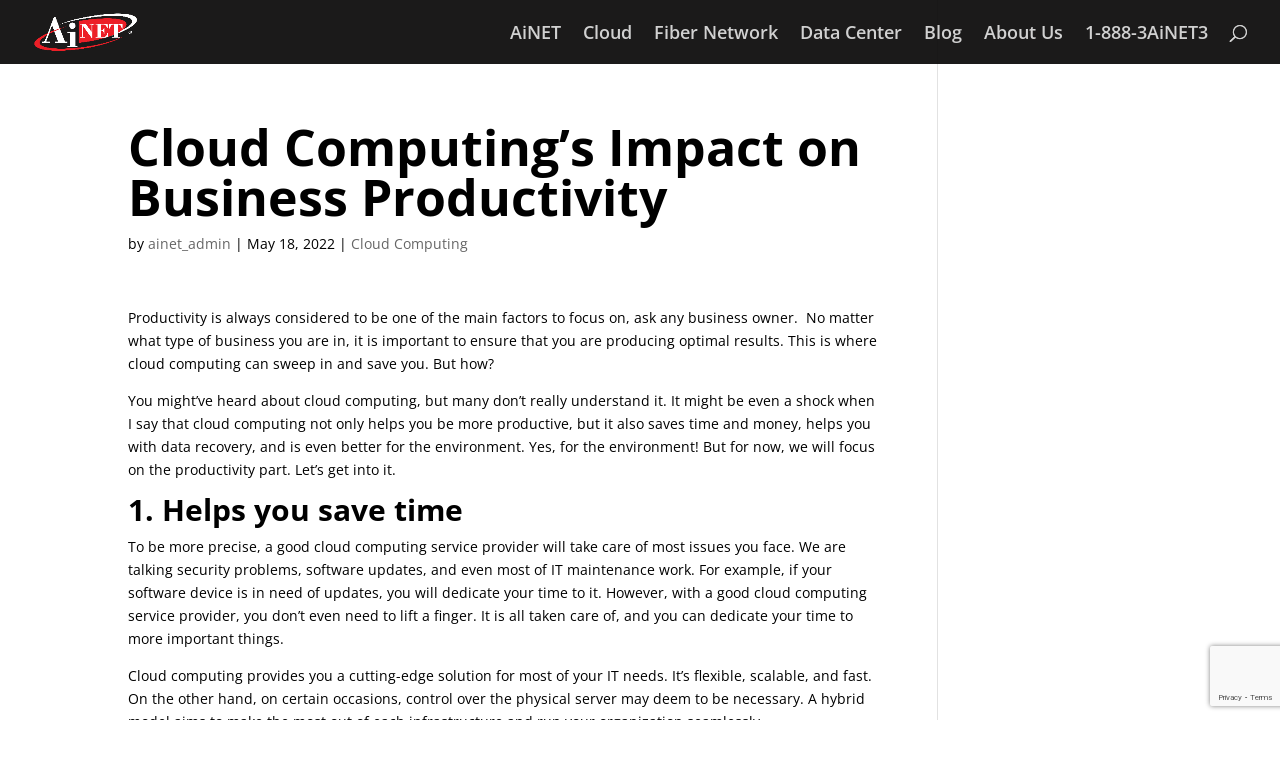

--- FILE ---
content_type: text/html
request_url: https://www.ai.net/cloud-storage/cloud-computing/cloud-computings-impact-on-business-productivity-2/
body_size: 6920
content:
<!DOCTYPE html><html lang=en-US><head><meta content="public, max-age=31536000, immutable" http-equiv=Cache-Control><meta content="Fri, 15 Jan 2027 22:54:17 GMT" http-equiv=Expires><meta content=cache http-equiv=Pragma><meta charset=UTF-8><meta content="IE=edge" http-equiv=X-UA-Compatible><script>document.documentElement.className='js';</script><link crossorigin="" href=https://fonts.gstatic.com rel=preconnect><link href=/assets/css/93aca4f9-autoptimize_20944abcb0ed3d941d09b01194b00166.css rel=stylesheet><title>Cloud Computing's Impact on Business Productivity - AiNET</title><meta content="Cloud computing not only helps you in productivity and data recovery, but it also saves time and money and is better for the environment." name=description><link href=https://www9.ai.net/cloud-storage/cloud-computing/cloud-computings-impact-on-business-productivity-2/ rel=canonical><meta content=en_US property=og:locale><meta content=article property=og:type><meta content="Cloud Computing's Impact on Business Productivity - AiNET" property=og:title><meta content="Cloud computing not only helps you in productivity and data recovery, but it also saves time and money and is better for the environment." property=og:description><meta content=https://www9.ai.net/cloud-storage/cloud-computing/cloud-computings-impact-on-business-productivity-2/ property=og:url><meta content=AiNET property=og:site_name><meta content=2022-05-18T12:43:54+00:00 property=article:published_time><meta content=2025-01-16T18:32:17+00:00 property=article:modified_time><meta content=https://www9.ai.net/wp-content/uploads/2022/05/Business-Collaboration-AiNET.jpeg property=og:image><meta content=1488 property=og:image:width><meta content=559 property=og:image:height><meta content=image/jpeg property=og:image:type><meta content=ainet_admin name=author><meta content=summary_large_image name=twitter:card><meta content="Written by" name=twitter:label1><meta content=ainet_admin name=twitter:data1><meta content="Est. reading time" name=twitter:label2><meta content="3 minutes" name=twitter:data2><script class=yoast-schema-graph type=application/ld+json>{"@context":"https://schema.org","@graph":[{"@type":"Article","@id":"https://www9.ai.net/cloud-storage/cloud-computing/cloud-computings-impact-on-business-productivity-2/#article","isPartOf":{"@id":"https://www9.ai.net/cloud-storage/cloud-computing/cloud-computings-impact-on-business-productivity-2/"},"author":{"name":"ainet_admin","@id":"https://www9.ai.net/#/schema/person/a33108813d8b434e09af2a0f07c87859"},"headline":"Cloud Computing&#8217;s Impact on Business Productivity","datePublished":"2022-05-18T12:43:54+00:00","dateModified":"2025-01-16T18:32:17+00:00","mainEntityOfPage":{"@id":"https://www9.ai.net/cloud-storage/cloud-computing/cloud-computings-impact-on-business-productivity-2/"},"wordCount":473,"image":{"@id":"https://www9.ai.net/cloud-storage/cloud-computing/cloud-computings-impact-on-business-productivity-2/#primaryimage"},"thumbnailUrl":"https://www9.ai.net/wp-content/uploads/2022/05/Business-Collaboration-AiNET.jpeg","articleSection":["Cloud Computing"],"inLanguage":"en-US"},{"@type":"WebPage","@id":"https://www9.ai.net/cloud-storage/cloud-computing/cloud-computings-impact-on-business-productivity-2/","url":"https://www9.ai.net/cloud-storage/cloud-computing/cloud-computings-impact-on-business-productivity-2/","name":"Cloud Computing's Impact on Business Productivity - AiNET","isPartOf":{"@id":"https://www9.ai.net/#website"},"primaryImageOfPage":{"@id":"https://www9.ai.net/cloud-storage/cloud-computing/cloud-computings-impact-on-business-productivity-2/#primaryimage"},"image":{"@id":"https://www9.ai.net/cloud-storage/cloud-computing/cloud-computings-impact-on-business-productivity-2/#primaryimage"},"thumbnailUrl":"https://www9.ai.net/wp-content/uploads/2022/05/Business-Collaboration-AiNET.jpeg","datePublished":"2022-05-18T12:43:54+00:00","dateModified":"2025-01-16T18:32:17+00:00","author":{"@id":"https://www9.ai.net/#/schema/person/a33108813d8b434e09af2a0f07c87859"},"description":"Cloud computing not only helps you in productivity and data recovery, but it also saves time and money and is better for the environment.","breadcrumb":{"@id":"https://www9.ai.net/cloud-storage/cloud-computing/cloud-computings-impact-on-business-productivity-2/#breadcrumb"},"inLanguage":"en-US","potentialAction":[{"@type":"ReadAction","target":["https://www9.ai.net/cloud-storage/cloud-computing/cloud-computings-impact-on-business-productivity-2/"]}]},{"@type":"ImageObject","inLanguage":"en-US","@id":"https://www9.ai.net/cloud-storage/cloud-computing/cloud-computings-impact-on-business-productivity-2/#primaryimage","url":"https://www9.ai.net/wp-content/uploads/2022/05/Business-Collaboration-AiNET.jpeg","contentUrl":"https://www9.ai.net/wp-content/uploads/2022/05/Business-Collaboration-AiNET.jpeg","width":1488,"height":559},{"@type":"BreadcrumbList","@id":"https://www9.ai.net/cloud-storage/cloud-computing/cloud-computings-impact-on-business-productivity-2/#breadcrumb","itemListElement":[{"@type":"ListItem","position":1,"name":"Home","item":"https://www9.ai.net/"},{"@type":"ListItem","position":2,"name":"Cloud Computing&#8217;s Impact on Business Productivity"}]},{"@type":"WebSite","@id":"https://www9.ai.net/#website","url":"https://www9.ai.net/","name":"AiNET","description":"Our Infrastructure.  Your Data.","potentialAction":[{"@type":"SearchAction","target":{"@type":"EntryPoint","urlTemplate":"https://www9.ai.net/?s={search_term_string}"},"query-input":{"@type":"PropertyValueSpecification","valueRequired":true,"valueName":"search_term_string"}}],"inLanguage":"en-US"},{"@type":"Person","@id":"https://www9.ai.net/#/schema/person/a33108813d8b434e09af2a0f07c87859","name":"ainet_admin","image":{"@type":"ImageObject","inLanguage":"en-US","@id":"https://www9.ai.net/#/schema/person/image/","url":"https://secure.gravatar.com/avatar/2248874ae0cf492c02c1f6300b7c48de69bf3e1033b28b62490a85640a77a693?s=96&d=mm&r=g","contentUrl":"https://secure.gravatar.com/avatar/2248874ae0cf492c02c1f6300b7c48de69bf3e1033b28b62490a85640a77a693?s=96&d=mm&r=g","caption":"ainet_admin"},"url":"https://www9.ai.net/author/ainet_admin/"}]}</script><link href=/assets/rss/750978a6-feed.xml rel=alternate title="AiNET &raquo; Feed" type=application/rss+xml><link href=/assets/rss/444ee2b4-feed.xml rel=alternate title="AiNET &raquo; Comments Feed" type=application/rss+xml><script id=jquery-core-js src=/assets/scripts/ver-3.7.1-/2f77e05e-jquery-min.js></script><script id=jquery-migrate-js src=/assets/scripts/ver-3.4.1-/c7029a66-jquery-migrate-min.js></script><link href="https://www9.ai.net/?p=3230" rel=shortlink><script async src=/assets/scripts/id/UA-606519-10/549d6b55-js.></script><script>window.dataLayer=window.dataLayer||[];function gtag(){dataLayer.push(arguments);}
gtag('js',new Date());gtag('config','UA-606519-10');</script><meta content="width=device-width, initial-scale=1.0, maximum-scale=1.0, user-scalable=0" name=viewport><link href=https://www9.ai.net/wp-content/uploads/2019/04/cropped-AiNET_Site_Identity_02a-1-32x32.png rel=icon sizes=32x32><link href=https://www9.ai.net/wp-content/uploads/2019/04/cropped-AiNET_Site_Identity_02a-1-192x192.png rel=icon sizes=192x192><link href=https://www9.ai.net/wp-content/uploads/2019/04/cropped-AiNET_Site_Identity_02a-1-180x180.png rel=apple-touch-icon><meta content=https://www9.ai.net/wp-content/uploads/2019/04/cropped-AiNET_Site_Identity_02a-1-270x270.png name=msapplication-TileImage><meta content="hybrid IT solutions, AI data center provider, cloud integration, vendor consolidation, digital transformation, enterprise IT infrastructure, secure data centers, SLA-backed hosting, dark fiber network, government IT services, CyberNAP Maryland, scalable cloud solutions, IT ecosystem management, digital economy, low-latency connectivity" name=keywords><meta content="index, follow" name=robots><script src="https://www.google.com/recaptcha/api.js?render=6LePh-0rAAAAAKDnMRpoGFI_IKz2uumg4v-Jo0CE"></script><body class="custom-background et-db et_cover_background et_divi_theme et_fixed_nav et_fullwidth_nav et_header_style_left et_pb_button_helper_class et_pb_footer_columns5 et_pb_gutter et_pb_gutters3 et_pb_show_title et_primary_nav_dropdown_animation_fade et_right_sidebar et_secondary_nav_dropdown_animation_fade et_show_nav et_smooth_scroll et_transparent_nav post-template-default postid-3230 single single-format-standard single-post wp-singular wp-theme-Divi"><div id=page-container><header id=main-header data-height-onload=50><div class="clearfix container et_menu_container"><div class=logo_container><span class=logo_helper></span> <a href=/><img id=logo alt=AiNET data-height-percentage=60 height=383 loading=lazy src=/assets/img/9730206a-AiNET-White-transparent.png width=1024> </a></div><div id=et-top-navigation data-fixed-height=50 data-height=50><nav id=top-menu-nav><ul id=top-menu class=nav><li id=menu-item-1509 class="menu-item menu-item-1509 menu-item-home menu-item-object-page menu-item-type-post_type"><a href=/>AiNET</a><li id=menu-item-411 class="menu-item menu-item-411 menu-item-object-page menu-item-type-post_type"><a href=/cloud>Cloud</a><li id=menu-item-410 class="menu-item menu-item-410 menu-item-object-page menu-item-type-post_type"><a href=/fiber-network>Fiber Network</a><li id=menu-item-409 class="menu-item menu-item-409 menu-item-object-page menu-item-type-post_type"><a href=/data-center>Data Center</a><li id=menu-item-2628 class="menu-item menu-item-2628 menu-item-object-page menu-item-type-post_type"><a href=/blog>Blog</a><li id=menu-item-455 class="menu-item menu-item-455 menu-item-object-page menu-item-type-post_type"><a href=/about-us>About Us</a><li id=menu-item-31 class="menu-item menu-item-31 menu-item-object-custom menu-item-type-custom"><a href=tel:+18883246383>1-888-3AiNET3</a></ul></nav><div id=et_top_search><span id=et_search_icon></span></div><div id=et_mobile_nav_menu><div class="closed mobile_nav"><span class=select_page>Select Page</span> <span class="mobile_menu_bar mobile_menu_bar_toggle"></span></div></div></div> </div> <div class=et_search_outer><div class="container et_search_form_container"><form action=https://www9.ai.net/ class=et-search-form method=get role=search><input class=et-search-field name=s placeholder="Search &hellip;" title="Search for:" type=search value=""></form> <span class=et_close_search_field></span></div></div></header> <div id=et-main-area><div id=main-content><div class=container><div id=content-area class=clearfix><div id=left-area><article id=post-3230 class="category-cloud-computing et_pb_post format-standard has-post-thumbnail hentry post post-3230 status-publish type-post"><div class=et_post_meta_wrapper><h1 class=entry-title>Cloud Computing&rsquo;s Impact on Business Productivity</h1><p class=post-meta> by <span class="author vcard"><a href=/author/ainet_admin rel=author title="Posts by ainet_admin">ainet_admin</a></span> | <span class=published>May 18, 2022</span> | <a href=/category/cloud-storage/cloud-computing rel="category tag">Cloud Computing</a></div><div class=entry-content><p>Productivity is always considered to be one of the main factors to focus on, ask any business owner.&nbsp; No matter what type of business you are in, it is important to ensure that you are producing optimal results. This is where cloud computing can sweep in and save you. But how?<p>You might&rsquo;ve heard about cloud computing, but many don&rsquo;t really understand it. It might be even a shock when I say that cloud computing not only helps you be more productive, but it also saves time and money, helps you with data recovery, and is even better for the environment. Yes, for the environment! But for now, we will focus on the productivity part. Let&rsquo;s get into it.<h4 class=wp-block-heading>1. Helps you save time</h4><p>To be more precise, a good cloud computing service provider will take care of most issues you face. We are talking security problems, software updates, and even most of IT maintenance work. For example, if your software device is in need of updates, you will dedicate your time to it. However, with a good cloud computing service provider, you don&rsquo;t even need to lift a finger. It is all taken care of, and you can dedicate your time to more important things.<p>Cloud computing provides you a cutting-edge solution for most of your IT needs. It&rsquo;s flexible, scalable, and fast. On the other hand, on certain occasions, control over the physical server may deem to be necessary. A hybrid model aims to make the most out of each infrastructure and run your organization seamlessly.</p><figure class=wp-block-image><img alt="Cloud computing saves time" class=wp-image-2643 decoding=async fetchpriority=high height=810 sizes="(max-width: 1440px) 100vw, 1440px" src=/assets/img/5fd60e58-Save-time-AiNET.jpg srcset="/assets/img/5fd60e58-Save-time-AiNET.jpg 1440w, /assets/img/90467afd-Save-time-AiNET-300x169.jpg 300w, /assets/img/83a4c13e-Save-time-AiNET-1024x576.jpg 1024w, /assets/img/62b59ca0-Save-time-AiNET-768x432.jpg 768w, /assets/img/7e9310a4-Save-time-AiNET-1080x608.jpg 1080w, /assets/img/1251289a-Save-time-AiNET-1280x720.jpg 1280w, /assets/img/f9d55641-Save-time-AiNET-980x551.jpg 980w, /assets/img/58fc8d67-Save-time-AiNET-480x270.jpg 480w" title="Save time - AiNET" width=1440></figure><h4 class=wp-block-heading>2. Resists disaster</h4><p>Imagine constantly stressing out whether you will suddenly lose all your documents, images, and all the important stuff. The stress alone effects your productivity. However, with cloud computing, you don&rsquo;t. Take a breather because&hellip; you won&rsquo;t.<p>A cloud computing service provider includes data back up and recovery systems. More and more of these systems are coming up with ways that are even more secure. For example, some of the services offer a cloned version of all your information just in case something goes south, and you lose all your information.</p><figure class=wp-block-image><noscript><img alt="Cloud computing Resists disaster" class=wp-image-2644 decoding=async height=360 loading=lazy sizes="(max-width: 800px) 100vw, 800px" src=/assets/img/01884b5f-Backup-Services-AiNET.png srcset="/assets/img/01884b5f-Backup-Services-AiNET.png 800w, /assets/img/98b507c9-Backup-Services-AiNET-300x135.png 300w, /assets/img/0641fd92-Backup-Services-AiNET-768x346.png 768w, /assets/img/92100465-Backup-Services-AiNET-480x216.png 480w" title="Backup Services - AiNET" width=800></noscript><img alt="Cloud computing Resists disaster" class="lazyload wp-image-2644" data-sizes="(max-width: 800px) 100vw, 800px" data-src=/assets/img/01884b5f-Backup-Services-AiNET.png data-srcset="/assets/img/01884b5f-Backup-Services-AiNET.png 800w, /assets/img/98b507c9-Backup-Services-AiNET-300x135.png 300w, /assets/img/0641fd92-Backup-Services-AiNET-768x346.png 768w, /assets/img/92100465-Backup-Services-AiNET-480x216.png 480w" decoding=async height=360 loading=lazy src="data:image/svg+xml,%3Csvg%20xmlns=%22http://www.w3.org/2000/svg%22%20viewBox=%220%200%20800%20360%22%3E%3C/svg%3E" title="Backup Services - AiNET" width=800></figure><h4 class=wp-block-heading>3. Improves collaboration</h4><p>It is no secret that better collaboration means better productivity. When every team member is always in communication, it is natural that you will get better results. Let me explain. When you remove the time you put in sending files and documents back and forth thousands of times, you&rsquo;ll get a time efficient workflow. What&rsquo;s even more amazing is that you can have access to the relevant files not only anytime, but also anywhere! As long as you have the necessary tools, you&rsquo;re good to go.</p><figure class="is-resized wp-block-image"><noscript><img alt="Cloud computing Improves collaboration" class=wp-image-2642 decoding=async height=309 loading=lazy sizes="(max-width: 823px) 100vw, 823px" src=/assets/img/4e002952-Business-Collaboration-AiNET.jpg srcset="/assets/img/4e002952-Business-Collaboration-AiNET.jpg 1488w, /assets/img/612806dd-Business-Collaboration-AiNET-300x113.jpg 300w, /assets/img/6d0da734-Business-Collaboration-AiNET-1024x385.jpg 1024w, /assets/img/2f2e3448-Business-Collaboration-AiNET-768x289.jpg 768w, /assets/img/0b1119c4-Business-Collaboration-AiNET-1080x406.jpg 1080w, /assets/img/43820c56-Business-Collaboration-AiNET-1280x481.jpg 1280w, /assets/img/83f972ea-Business-Collaboration-AiNET-980x368.jpg 980w, /assets/img/a1cec9d0-Business-Collaboration-AiNET-480x180.jpg 480w" title="Business Collaboration - AiNET" width=823></noscript><img alt="Cloud computing Improves collaboration" class="lazyload wp-image-2642" data-sizes="(max-width: 823px) 100vw, 823px" data-src=/assets/img/4e002952-Business-Collaboration-AiNET.jpg data-srcset="/assets/img/4e002952-Business-Collaboration-AiNET.jpg 1488w, /assets/img/612806dd-Business-Collaboration-AiNET-300x113.jpg 300w, /assets/img/6d0da734-Business-Collaboration-AiNET-1024x385.jpg 1024w, /assets/img/2f2e3448-Business-Collaboration-AiNET-768x289.jpg 768w, /assets/img/0b1119c4-Business-Collaboration-AiNET-1080x406.jpg 1080w, /assets/img/43820c56-Business-Collaboration-AiNET-1280x481.jpg 1280w, /assets/img/83f972ea-Business-Collaboration-AiNET-980x368.jpg 980w, /assets/img/a1cec9d0-Business-Collaboration-AiNET-480x180.jpg 480w" decoding=async height=309 loading=lazy src="data:image/svg+xml,%3Csvg%20xmlns=%22http://www.w3.org/2000/svg%22%20viewBox=%220%200%20823%20309%22%3E%3C/svg%3E" title="Business Collaboration - AiNET" width=823></figure><p>I promise, there&rsquo;s more! Visit&nbsp;<a href=/blog>AiNET</a>&nbsp;and you&rsquo;ll see what I&rsquo;m talking about.</div><div class=et_post_meta_wrapper></div></article></div></div></div></div> <span class="et-pb-icon et_pb_scroll_top"></span><footer id=main-footer><div class=container><div id=footer-widgets class=clearfix><div class=footer-widget><div id=nav_menu-11 class="et_pb_widget fwidget widget_nav_menu"><div class=menu-ainet-footer-3-container><ul id=menu-ainet-footer-3 class=menu><li id=menu-item-2188 class="menu-item menu-item-2188 menu-item-object-page menu-item-type-post_type"><a href=/future-cities>Future Cities</a><li id=menu-item-2203 class="menu-item menu-item-2203 menu-item-object-page menu-item-type-post_type"><a href=/acceptable-use-policy>AUP</a><li id=menu-item-2204 class="menu-item menu-item-2204 menu-item-object-page menu-item-type-post_type"><a href=/service-level-agreement-sla>SLA</a><li id=menu-item-2216 class="menu-item menu-item-2216 menu-item-object-custom menu-item-type-custom"><a href=https://support.ai.net/>Support</a></ul></div></div></div><div class=footer-widget><div id=nav_menu-12 class="et_pb_widget fwidget widget_nav_menu"><div class=menu-cloud-footer-container><ul id=menu-cloud-footer class=menu><li id=menu-item-2207 class="menu-item menu-item-2207 menu-item-object-page menu-item-type-post_type"><a href=/cloud>Cloud</a><li id=menu-item-2205 class="menu-item menu-item-2205 menu-item-object-page menu-item-type-post_type"><a href=/zstor>ZSTOR</a><li id=menu-item-2206 class="menu-item menu-item-2206 menu-item-object-page menu-item-type-post_type"><a href=/global-cloud-connect>Global Cloud Connect</a></ul></div></div></div><div class=footer-widget><div id=nav_menu-13 class="et_pb_widget fwidget widget_nav_menu"><div class=menu-fiber-network-footer-container><ul id=menu-fiber-network-footer class=menu><li id=menu-item-2209 class="menu-item menu-item-2209 menu-item-object-page menu-item-type-post_type"><a href=/fiber-network>Fiber Network</a><li id=menu-item-2525 class="menu-item menu-item-2525 menu-item-object-page menu-item-type-post_type"><a href=/find-fiber-internet-near-me>Find Fiber Internet Near Me</a><li id=menu-item-2208 class="menu-item menu-item-2208 menu-item-object-page menu-item-type-post_type"><a href=/carrierhotel>Carrier Hotel</a></ul></div></div></div><div class=footer-widget><div id=nav_menu-14 class="et_pb_widget fwidget widget_nav_menu"><div class=menu-data-center-footer-container><ul id=menu-data-center-footer class=menu><li id=menu-item-2212 class="menu-item menu-item-2212 menu-item-object-page menu-item-type-post_type"><a href=/data-center>Data Center</a><li id=menu-item-2211 class="menu-item menu-item-2211 menu-item-object-page menu-item-type-post_type"><a href=/cybernap>CyberNAP</a><li id=menu-item-2232 class="menu-item menu-item-2232 menu-item-object-page menu-item-type-post_type"><a href=/infraguard>Infraguard</a></ul></div></div></div><div class=footer-widget><div id=nav_menu-15 class="et_pb_widget fwidget widget_nav_menu"><div class=menu-about-footer-container><ul id=menu-about-footer class=menu><li id=menu-item-2215 class="menu-item menu-item-2215 menu-item-object-page menu-item-type-post_type"><a href=/about-us>About Us</a><li id=menu-item-2213 class="menu-item menu-item-2213 menu-item-object-page menu-item-type-post_type"><a href=/referrals>Referrals</a><li id=menu-item-2214 class="menu-item menu-item-2214 menu-item-object-page menu-item-type-post_type"><a href=/careers>Careers</a><li id=menu-item-2233 class="menu-item menu-item-2233 menu-item-object-custom menu-item-type-custom"><a href=tel:+18883246383>1-888-3AiNET3</a><li id=menu-item-2626 class="menu-item menu-item-2626 menu-item-object-page menu-item-type-post_type"><a href=/blog>Blog</a></ul></div></div></div></div></div><div id=footer-bottom style=color:white;><div class="clearfix container"><div id=footer-info>AiNET &copy; 2026</div></div></div></footer></div></div> <script type=speculationrules>{"prefetch":[{"source":"document","where":{"and":[{"href_matches":"/*"},{"not":{"href_matches":["/wp-*.php","/wp-admin/*","/wp-content/uploads/*","/wp-content/*","/wp-content/plugins/*","/wp-content/themes/Divi/*","/*\\?(.+)"]}},{"not":{"selector_matches":"a[rel~=\"nofollow\"]"}},{"not":{"selector_matches":".no-prefetch, .no-prefetch a"}}]},"eagerness":"conservative"}]}</script> <noscript><style>.lazyload{display:none;}</style></noscript><script data-noptimize=1>window.lazySizesConfig=window.lazySizesConfig||{};window.lazySizesConfig.loadMode=1;</script><script async data-noptimize=1 src=/assets/scripts/ao_version/3.1.14/aa4fd4ed-lazysizes-min.js></script><script id=divi-custom-script-js-extra>var DIVI={"item_count":"%d Item","items_count":"%d Items"};var et_builder_utils_params={"condition":{"diviTheme":true,"extraTheme":false},"scrollLocations":["app","top"],"builderScrollLocations":{"desktop":"app","tablet":"app","phone":"app"},"onloadScrollLocation":"app","builderType":"fe"};var et_frontend_scripts={"builderCssContainerPrefix":"#et-boc","builderCssLayoutPrefix":"#et-boc .et-l"};var et_pb_custom={"ajaxurl":"https://www9.ai.net/wp-admin/admin-ajax.php","images_uri":"https://www9.ai.net/wp-content/themes/Divi/images","builder_images_uri":"https://www9.ai.net/wp-content/themes/Divi/includes/builder/images","et_frontend_nonce":"14cc641185","subscription_failed":"Please, check the fields below to make sure you entered the correct information.","et_ab_log_nonce":"5c9eff08b5","fill_message":"Please, fill in the following fields:","contact_error_message":"Please, fix the following errors:","invalid":"Invalid email","captcha":"Captcha","prev":"Prev","previous":"Previous","next":"Next","wrong_captcha":"You entered the wrong number in captcha.","wrong_checkbox":"Checkbox","ignore_waypoints":"no","is_divi_theme_used":"1","widget_search_selector":".widget_search","ab_tests":[],"is_ab_testing_active":"","page_id":"3230","unique_test_id":"","ab_bounce_rate":"5","is_cache_plugin_active":"yes","is_shortcode_tracking":"","tinymce_uri":"https://www9.ai.net/wp-content/themes/Divi/includes/builder/frontend-builder/assets/vendors","accent_color":"#e02b20","waypoints_options":[]};var et_pb_box_shadow_elements=[];</script> <script id=divi-custom-script-js src=/assets/scripts/ver-4.27.5-/b2156f0d-scripts-min.js></script> <script id=smoothscroll-js src=/assets/scripts/ver-4.27.5-/8eedd77e-smoothscroll.js></script> <script id=fitvids-js src=/assets/scripts/ver-4.27.5-/4b4815bc-jquery-fitvids.js></script> <script id=et-core-common-js src=/assets/scripts/ver-4.27.5-/8ef08e68-common.js></script>

--- FILE ---
content_type: text/html; charset=utf-8
request_url: https://www.google.com/recaptcha/api2/anchor?ar=1&k=6LePh-0rAAAAAKDnMRpoGFI_IKz2uumg4v-Jo0CE&co=aHR0cHM6Ly93d3cuYWkubmV0OjQ0Mw..&hl=en&v=PoyoqOPhxBO7pBk68S4YbpHZ&size=invisible&anchor-ms=20000&execute-ms=30000&cb=qzoe1r520gqj
body_size: 48706
content:
<!DOCTYPE HTML><html dir="ltr" lang="en"><head><meta http-equiv="Content-Type" content="text/html; charset=UTF-8">
<meta http-equiv="X-UA-Compatible" content="IE=edge">
<title>reCAPTCHA</title>
<style type="text/css">
/* cyrillic-ext */
@font-face {
  font-family: 'Roboto';
  font-style: normal;
  font-weight: 400;
  font-stretch: 100%;
  src: url(//fonts.gstatic.com/s/roboto/v48/KFO7CnqEu92Fr1ME7kSn66aGLdTylUAMa3GUBHMdazTgWw.woff2) format('woff2');
  unicode-range: U+0460-052F, U+1C80-1C8A, U+20B4, U+2DE0-2DFF, U+A640-A69F, U+FE2E-FE2F;
}
/* cyrillic */
@font-face {
  font-family: 'Roboto';
  font-style: normal;
  font-weight: 400;
  font-stretch: 100%;
  src: url(//fonts.gstatic.com/s/roboto/v48/KFO7CnqEu92Fr1ME7kSn66aGLdTylUAMa3iUBHMdazTgWw.woff2) format('woff2');
  unicode-range: U+0301, U+0400-045F, U+0490-0491, U+04B0-04B1, U+2116;
}
/* greek-ext */
@font-face {
  font-family: 'Roboto';
  font-style: normal;
  font-weight: 400;
  font-stretch: 100%;
  src: url(//fonts.gstatic.com/s/roboto/v48/KFO7CnqEu92Fr1ME7kSn66aGLdTylUAMa3CUBHMdazTgWw.woff2) format('woff2');
  unicode-range: U+1F00-1FFF;
}
/* greek */
@font-face {
  font-family: 'Roboto';
  font-style: normal;
  font-weight: 400;
  font-stretch: 100%;
  src: url(//fonts.gstatic.com/s/roboto/v48/KFO7CnqEu92Fr1ME7kSn66aGLdTylUAMa3-UBHMdazTgWw.woff2) format('woff2');
  unicode-range: U+0370-0377, U+037A-037F, U+0384-038A, U+038C, U+038E-03A1, U+03A3-03FF;
}
/* math */
@font-face {
  font-family: 'Roboto';
  font-style: normal;
  font-weight: 400;
  font-stretch: 100%;
  src: url(//fonts.gstatic.com/s/roboto/v48/KFO7CnqEu92Fr1ME7kSn66aGLdTylUAMawCUBHMdazTgWw.woff2) format('woff2');
  unicode-range: U+0302-0303, U+0305, U+0307-0308, U+0310, U+0312, U+0315, U+031A, U+0326-0327, U+032C, U+032F-0330, U+0332-0333, U+0338, U+033A, U+0346, U+034D, U+0391-03A1, U+03A3-03A9, U+03B1-03C9, U+03D1, U+03D5-03D6, U+03F0-03F1, U+03F4-03F5, U+2016-2017, U+2034-2038, U+203C, U+2040, U+2043, U+2047, U+2050, U+2057, U+205F, U+2070-2071, U+2074-208E, U+2090-209C, U+20D0-20DC, U+20E1, U+20E5-20EF, U+2100-2112, U+2114-2115, U+2117-2121, U+2123-214F, U+2190, U+2192, U+2194-21AE, U+21B0-21E5, U+21F1-21F2, U+21F4-2211, U+2213-2214, U+2216-22FF, U+2308-230B, U+2310, U+2319, U+231C-2321, U+2336-237A, U+237C, U+2395, U+239B-23B7, U+23D0, U+23DC-23E1, U+2474-2475, U+25AF, U+25B3, U+25B7, U+25BD, U+25C1, U+25CA, U+25CC, U+25FB, U+266D-266F, U+27C0-27FF, U+2900-2AFF, U+2B0E-2B11, U+2B30-2B4C, U+2BFE, U+3030, U+FF5B, U+FF5D, U+1D400-1D7FF, U+1EE00-1EEFF;
}
/* symbols */
@font-face {
  font-family: 'Roboto';
  font-style: normal;
  font-weight: 400;
  font-stretch: 100%;
  src: url(//fonts.gstatic.com/s/roboto/v48/KFO7CnqEu92Fr1ME7kSn66aGLdTylUAMaxKUBHMdazTgWw.woff2) format('woff2');
  unicode-range: U+0001-000C, U+000E-001F, U+007F-009F, U+20DD-20E0, U+20E2-20E4, U+2150-218F, U+2190, U+2192, U+2194-2199, U+21AF, U+21E6-21F0, U+21F3, U+2218-2219, U+2299, U+22C4-22C6, U+2300-243F, U+2440-244A, U+2460-24FF, U+25A0-27BF, U+2800-28FF, U+2921-2922, U+2981, U+29BF, U+29EB, U+2B00-2BFF, U+4DC0-4DFF, U+FFF9-FFFB, U+10140-1018E, U+10190-1019C, U+101A0, U+101D0-101FD, U+102E0-102FB, U+10E60-10E7E, U+1D2C0-1D2D3, U+1D2E0-1D37F, U+1F000-1F0FF, U+1F100-1F1AD, U+1F1E6-1F1FF, U+1F30D-1F30F, U+1F315, U+1F31C, U+1F31E, U+1F320-1F32C, U+1F336, U+1F378, U+1F37D, U+1F382, U+1F393-1F39F, U+1F3A7-1F3A8, U+1F3AC-1F3AF, U+1F3C2, U+1F3C4-1F3C6, U+1F3CA-1F3CE, U+1F3D4-1F3E0, U+1F3ED, U+1F3F1-1F3F3, U+1F3F5-1F3F7, U+1F408, U+1F415, U+1F41F, U+1F426, U+1F43F, U+1F441-1F442, U+1F444, U+1F446-1F449, U+1F44C-1F44E, U+1F453, U+1F46A, U+1F47D, U+1F4A3, U+1F4B0, U+1F4B3, U+1F4B9, U+1F4BB, U+1F4BF, U+1F4C8-1F4CB, U+1F4D6, U+1F4DA, U+1F4DF, U+1F4E3-1F4E6, U+1F4EA-1F4ED, U+1F4F7, U+1F4F9-1F4FB, U+1F4FD-1F4FE, U+1F503, U+1F507-1F50B, U+1F50D, U+1F512-1F513, U+1F53E-1F54A, U+1F54F-1F5FA, U+1F610, U+1F650-1F67F, U+1F687, U+1F68D, U+1F691, U+1F694, U+1F698, U+1F6AD, U+1F6B2, U+1F6B9-1F6BA, U+1F6BC, U+1F6C6-1F6CF, U+1F6D3-1F6D7, U+1F6E0-1F6EA, U+1F6F0-1F6F3, U+1F6F7-1F6FC, U+1F700-1F7FF, U+1F800-1F80B, U+1F810-1F847, U+1F850-1F859, U+1F860-1F887, U+1F890-1F8AD, U+1F8B0-1F8BB, U+1F8C0-1F8C1, U+1F900-1F90B, U+1F93B, U+1F946, U+1F984, U+1F996, U+1F9E9, U+1FA00-1FA6F, U+1FA70-1FA7C, U+1FA80-1FA89, U+1FA8F-1FAC6, U+1FACE-1FADC, U+1FADF-1FAE9, U+1FAF0-1FAF8, U+1FB00-1FBFF;
}
/* vietnamese */
@font-face {
  font-family: 'Roboto';
  font-style: normal;
  font-weight: 400;
  font-stretch: 100%;
  src: url(//fonts.gstatic.com/s/roboto/v48/KFO7CnqEu92Fr1ME7kSn66aGLdTylUAMa3OUBHMdazTgWw.woff2) format('woff2');
  unicode-range: U+0102-0103, U+0110-0111, U+0128-0129, U+0168-0169, U+01A0-01A1, U+01AF-01B0, U+0300-0301, U+0303-0304, U+0308-0309, U+0323, U+0329, U+1EA0-1EF9, U+20AB;
}
/* latin-ext */
@font-face {
  font-family: 'Roboto';
  font-style: normal;
  font-weight: 400;
  font-stretch: 100%;
  src: url(//fonts.gstatic.com/s/roboto/v48/KFO7CnqEu92Fr1ME7kSn66aGLdTylUAMa3KUBHMdazTgWw.woff2) format('woff2');
  unicode-range: U+0100-02BA, U+02BD-02C5, U+02C7-02CC, U+02CE-02D7, U+02DD-02FF, U+0304, U+0308, U+0329, U+1D00-1DBF, U+1E00-1E9F, U+1EF2-1EFF, U+2020, U+20A0-20AB, U+20AD-20C0, U+2113, U+2C60-2C7F, U+A720-A7FF;
}
/* latin */
@font-face {
  font-family: 'Roboto';
  font-style: normal;
  font-weight: 400;
  font-stretch: 100%;
  src: url(//fonts.gstatic.com/s/roboto/v48/KFO7CnqEu92Fr1ME7kSn66aGLdTylUAMa3yUBHMdazQ.woff2) format('woff2');
  unicode-range: U+0000-00FF, U+0131, U+0152-0153, U+02BB-02BC, U+02C6, U+02DA, U+02DC, U+0304, U+0308, U+0329, U+2000-206F, U+20AC, U+2122, U+2191, U+2193, U+2212, U+2215, U+FEFF, U+FFFD;
}
/* cyrillic-ext */
@font-face {
  font-family: 'Roboto';
  font-style: normal;
  font-weight: 500;
  font-stretch: 100%;
  src: url(//fonts.gstatic.com/s/roboto/v48/KFO7CnqEu92Fr1ME7kSn66aGLdTylUAMa3GUBHMdazTgWw.woff2) format('woff2');
  unicode-range: U+0460-052F, U+1C80-1C8A, U+20B4, U+2DE0-2DFF, U+A640-A69F, U+FE2E-FE2F;
}
/* cyrillic */
@font-face {
  font-family: 'Roboto';
  font-style: normal;
  font-weight: 500;
  font-stretch: 100%;
  src: url(//fonts.gstatic.com/s/roboto/v48/KFO7CnqEu92Fr1ME7kSn66aGLdTylUAMa3iUBHMdazTgWw.woff2) format('woff2');
  unicode-range: U+0301, U+0400-045F, U+0490-0491, U+04B0-04B1, U+2116;
}
/* greek-ext */
@font-face {
  font-family: 'Roboto';
  font-style: normal;
  font-weight: 500;
  font-stretch: 100%;
  src: url(//fonts.gstatic.com/s/roboto/v48/KFO7CnqEu92Fr1ME7kSn66aGLdTylUAMa3CUBHMdazTgWw.woff2) format('woff2');
  unicode-range: U+1F00-1FFF;
}
/* greek */
@font-face {
  font-family: 'Roboto';
  font-style: normal;
  font-weight: 500;
  font-stretch: 100%;
  src: url(//fonts.gstatic.com/s/roboto/v48/KFO7CnqEu92Fr1ME7kSn66aGLdTylUAMa3-UBHMdazTgWw.woff2) format('woff2');
  unicode-range: U+0370-0377, U+037A-037F, U+0384-038A, U+038C, U+038E-03A1, U+03A3-03FF;
}
/* math */
@font-face {
  font-family: 'Roboto';
  font-style: normal;
  font-weight: 500;
  font-stretch: 100%;
  src: url(//fonts.gstatic.com/s/roboto/v48/KFO7CnqEu92Fr1ME7kSn66aGLdTylUAMawCUBHMdazTgWw.woff2) format('woff2');
  unicode-range: U+0302-0303, U+0305, U+0307-0308, U+0310, U+0312, U+0315, U+031A, U+0326-0327, U+032C, U+032F-0330, U+0332-0333, U+0338, U+033A, U+0346, U+034D, U+0391-03A1, U+03A3-03A9, U+03B1-03C9, U+03D1, U+03D5-03D6, U+03F0-03F1, U+03F4-03F5, U+2016-2017, U+2034-2038, U+203C, U+2040, U+2043, U+2047, U+2050, U+2057, U+205F, U+2070-2071, U+2074-208E, U+2090-209C, U+20D0-20DC, U+20E1, U+20E5-20EF, U+2100-2112, U+2114-2115, U+2117-2121, U+2123-214F, U+2190, U+2192, U+2194-21AE, U+21B0-21E5, U+21F1-21F2, U+21F4-2211, U+2213-2214, U+2216-22FF, U+2308-230B, U+2310, U+2319, U+231C-2321, U+2336-237A, U+237C, U+2395, U+239B-23B7, U+23D0, U+23DC-23E1, U+2474-2475, U+25AF, U+25B3, U+25B7, U+25BD, U+25C1, U+25CA, U+25CC, U+25FB, U+266D-266F, U+27C0-27FF, U+2900-2AFF, U+2B0E-2B11, U+2B30-2B4C, U+2BFE, U+3030, U+FF5B, U+FF5D, U+1D400-1D7FF, U+1EE00-1EEFF;
}
/* symbols */
@font-face {
  font-family: 'Roboto';
  font-style: normal;
  font-weight: 500;
  font-stretch: 100%;
  src: url(//fonts.gstatic.com/s/roboto/v48/KFO7CnqEu92Fr1ME7kSn66aGLdTylUAMaxKUBHMdazTgWw.woff2) format('woff2');
  unicode-range: U+0001-000C, U+000E-001F, U+007F-009F, U+20DD-20E0, U+20E2-20E4, U+2150-218F, U+2190, U+2192, U+2194-2199, U+21AF, U+21E6-21F0, U+21F3, U+2218-2219, U+2299, U+22C4-22C6, U+2300-243F, U+2440-244A, U+2460-24FF, U+25A0-27BF, U+2800-28FF, U+2921-2922, U+2981, U+29BF, U+29EB, U+2B00-2BFF, U+4DC0-4DFF, U+FFF9-FFFB, U+10140-1018E, U+10190-1019C, U+101A0, U+101D0-101FD, U+102E0-102FB, U+10E60-10E7E, U+1D2C0-1D2D3, U+1D2E0-1D37F, U+1F000-1F0FF, U+1F100-1F1AD, U+1F1E6-1F1FF, U+1F30D-1F30F, U+1F315, U+1F31C, U+1F31E, U+1F320-1F32C, U+1F336, U+1F378, U+1F37D, U+1F382, U+1F393-1F39F, U+1F3A7-1F3A8, U+1F3AC-1F3AF, U+1F3C2, U+1F3C4-1F3C6, U+1F3CA-1F3CE, U+1F3D4-1F3E0, U+1F3ED, U+1F3F1-1F3F3, U+1F3F5-1F3F7, U+1F408, U+1F415, U+1F41F, U+1F426, U+1F43F, U+1F441-1F442, U+1F444, U+1F446-1F449, U+1F44C-1F44E, U+1F453, U+1F46A, U+1F47D, U+1F4A3, U+1F4B0, U+1F4B3, U+1F4B9, U+1F4BB, U+1F4BF, U+1F4C8-1F4CB, U+1F4D6, U+1F4DA, U+1F4DF, U+1F4E3-1F4E6, U+1F4EA-1F4ED, U+1F4F7, U+1F4F9-1F4FB, U+1F4FD-1F4FE, U+1F503, U+1F507-1F50B, U+1F50D, U+1F512-1F513, U+1F53E-1F54A, U+1F54F-1F5FA, U+1F610, U+1F650-1F67F, U+1F687, U+1F68D, U+1F691, U+1F694, U+1F698, U+1F6AD, U+1F6B2, U+1F6B9-1F6BA, U+1F6BC, U+1F6C6-1F6CF, U+1F6D3-1F6D7, U+1F6E0-1F6EA, U+1F6F0-1F6F3, U+1F6F7-1F6FC, U+1F700-1F7FF, U+1F800-1F80B, U+1F810-1F847, U+1F850-1F859, U+1F860-1F887, U+1F890-1F8AD, U+1F8B0-1F8BB, U+1F8C0-1F8C1, U+1F900-1F90B, U+1F93B, U+1F946, U+1F984, U+1F996, U+1F9E9, U+1FA00-1FA6F, U+1FA70-1FA7C, U+1FA80-1FA89, U+1FA8F-1FAC6, U+1FACE-1FADC, U+1FADF-1FAE9, U+1FAF0-1FAF8, U+1FB00-1FBFF;
}
/* vietnamese */
@font-face {
  font-family: 'Roboto';
  font-style: normal;
  font-weight: 500;
  font-stretch: 100%;
  src: url(//fonts.gstatic.com/s/roboto/v48/KFO7CnqEu92Fr1ME7kSn66aGLdTylUAMa3OUBHMdazTgWw.woff2) format('woff2');
  unicode-range: U+0102-0103, U+0110-0111, U+0128-0129, U+0168-0169, U+01A0-01A1, U+01AF-01B0, U+0300-0301, U+0303-0304, U+0308-0309, U+0323, U+0329, U+1EA0-1EF9, U+20AB;
}
/* latin-ext */
@font-face {
  font-family: 'Roboto';
  font-style: normal;
  font-weight: 500;
  font-stretch: 100%;
  src: url(//fonts.gstatic.com/s/roboto/v48/KFO7CnqEu92Fr1ME7kSn66aGLdTylUAMa3KUBHMdazTgWw.woff2) format('woff2');
  unicode-range: U+0100-02BA, U+02BD-02C5, U+02C7-02CC, U+02CE-02D7, U+02DD-02FF, U+0304, U+0308, U+0329, U+1D00-1DBF, U+1E00-1E9F, U+1EF2-1EFF, U+2020, U+20A0-20AB, U+20AD-20C0, U+2113, U+2C60-2C7F, U+A720-A7FF;
}
/* latin */
@font-face {
  font-family: 'Roboto';
  font-style: normal;
  font-weight: 500;
  font-stretch: 100%;
  src: url(//fonts.gstatic.com/s/roboto/v48/KFO7CnqEu92Fr1ME7kSn66aGLdTylUAMa3yUBHMdazQ.woff2) format('woff2');
  unicode-range: U+0000-00FF, U+0131, U+0152-0153, U+02BB-02BC, U+02C6, U+02DA, U+02DC, U+0304, U+0308, U+0329, U+2000-206F, U+20AC, U+2122, U+2191, U+2193, U+2212, U+2215, U+FEFF, U+FFFD;
}
/* cyrillic-ext */
@font-face {
  font-family: 'Roboto';
  font-style: normal;
  font-weight: 900;
  font-stretch: 100%;
  src: url(//fonts.gstatic.com/s/roboto/v48/KFO7CnqEu92Fr1ME7kSn66aGLdTylUAMa3GUBHMdazTgWw.woff2) format('woff2');
  unicode-range: U+0460-052F, U+1C80-1C8A, U+20B4, U+2DE0-2DFF, U+A640-A69F, U+FE2E-FE2F;
}
/* cyrillic */
@font-face {
  font-family: 'Roboto';
  font-style: normal;
  font-weight: 900;
  font-stretch: 100%;
  src: url(//fonts.gstatic.com/s/roboto/v48/KFO7CnqEu92Fr1ME7kSn66aGLdTylUAMa3iUBHMdazTgWw.woff2) format('woff2');
  unicode-range: U+0301, U+0400-045F, U+0490-0491, U+04B0-04B1, U+2116;
}
/* greek-ext */
@font-face {
  font-family: 'Roboto';
  font-style: normal;
  font-weight: 900;
  font-stretch: 100%;
  src: url(//fonts.gstatic.com/s/roboto/v48/KFO7CnqEu92Fr1ME7kSn66aGLdTylUAMa3CUBHMdazTgWw.woff2) format('woff2');
  unicode-range: U+1F00-1FFF;
}
/* greek */
@font-face {
  font-family: 'Roboto';
  font-style: normal;
  font-weight: 900;
  font-stretch: 100%;
  src: url(//fonts.gstatic.com/s/roboto/v48/KFO7CnqEu92Fr1ME7kSn66aGLdTylUAMa3-UBHMdazTgWw.woff2) format('woff2');
  unicode-range: U+0370-0377, U+037A-037F, U+0384-038A, U+038C, U+038E-03A1, U+03A3-03FF;
}
/* math */
@font-face {
  font-family: 'Roboto';
  font-style: normal;
  font-weight: 900;
  font-stretch: 100%;
  src: url(//fonts.gstatic.com/s/roboto/v48/KFO7CnqEu92Fr1ME7kSn66aGLdTylUAMawCUBHMdazTgWw.woff2) format('woff2');
  unicode-range: U+0302-0303, U+0305, U+0307-0308, U+0310, U+0312, U+0315, U+031A, U+0326-0327, U+032C, U+032F-0330, U+0332-0333, U+0338, U+033A, U+0346, U+034D, U+0391-03A1, U+03A3-03A9, U+03B1-03C9, U+03D1, U+03D5-03D6, U+03F0-03F1, U+03F4-03F5, U+2016-2017, U+2034-2038, U+203C, U+2040, U+2043, U+2047, U+2050, U+2057, U+205F, U+2070-2071, U+2074-208E, U+2090-209C, U+20D0-20DC, U+20E1, U+20E5-20EF, U+2100-2112, U+2114-2115, U+2117-2121, U+2123-214F, U+2190, U+2192, U+2194-21AE, U+21B0-21E5, U+21F1-21F2, U+21F4-2211, U+2213-2214, U+2216-22FF, U+2308-230B, U+2310, U+2319, U+231C-2321, U+2336-237A, U+237C, U+2395, U+239B-23B7, U+23D0, U+23DC-23E1, U+2474-2475, U+25AF, U+25B3, U+25B7, U+25BD, U+25C1, U+25CA, U+25CC, U+25FB, U+266D-266F, U+27C0-27FF, U+2900-2AFF, U+2B0E-2B11, U+2B30-2B4C, U+2BFE, U+3030, U+FF5B, U+FF5D, U+1D400-1D7FF, U+1EE00-1EEFF;
}
/* symbols */
@font-face {
  font-family: 'Roboto';
  font-style: normal;
  font-weight: 900;
  font-stretch: 100%;
  src: url(//fonts.gstatic.com/s/roboto/v48/KFO7CnqEu92Fr1ME7kSn66aGLdTylUAMaxKUBHMdazTgWw.woff2) format('woff2');
  unicode-range: U+0001-000C, U+000E-001F, U+007F-009F, U+20DD-20E0, U+20E2-20E4, U+2150-218F, U+2190, U+2192, U+2194-2199, U+21AF, U+21E6-21F0, U+21F3, U+2218-2219, U+2299, U+22C4-22C6, U+2300-243F, U+2440-244A, U+2460-24FF, U+25A0-27BF, U+2800-28FF, U+2921-2922, U+2981, U+29BF, U+29EB, U+2B00-2BFF, U+4DC0-4DFF, U+FFF9-FFFB, U+10140-1018E, U+10190-1019C, U+101A0, U+101D0-101FD, U+102E0-102FB, U+10E60-10E7E, U+1D2C0-1D2D3, U+1D2E0-1D37F, U+1F000-1F0FF, U+1F100-1F1AD, U+1F1E6-1F1FF, U+1F30D-1F30F, U+1F315, U+1F31C, U+1F31E, U+1F320-1F32C, U+1F336, U+1F378, U+1F37D, U+1F382, U+1F393-1F39F, U+1F3A7-1F3A8, U+1F3AC-1F3AF, U+1F3C2, U+1F3C4-1F3C6, U+1F3CA-1F3CE, U+1F3D4-1F3E0, U+1F3ED, U+1F3F1-1F3F3, U+1F3F5-1F3F7, U+1F408, U+1F415, U+1F41F, U+1F426, U+1F43F, U+1F441-1F442, U+1F444, U+1F446-1F449, U+1F44C-1F44E, U+1F453, U+1F46A, U+1F47D, U+1F4A3, U+1F4B0, U+1F4B3, U+1F4B9, U+1F4BB, U+1F4BF, U+1F4C8-1F4CB, U+1F4D6, U+1F4DA, U+1F4DF, U+1F4E3-1F4E6, U+1F4EA-1F4ED, U+1F4F7, U+1F4F9-1F4FB, U+1F4FD-1F4FE, U+1F503, U+1F507-1F50B, U+1F50D, U+1F512-1F513, U+1F53E-1F54A, U+1F54F-1F5FA, U+1F610, U+1F650-1F67F, U+1F687, U+1F68D, U+1F691, U+1F694, U+1F698, U+1F6AD, U+1F6B2, U+1F6B9-1F6BA, U+1F6BC, U+1F6C6-1F6CF, U+1F6D3-1F6D7, U+1F6E0-1F6EA, U+1F6F0-1F6F3, U+1F6F7-1F6FC, U+1F700-1F7FF, U+1F800-1F80B, U+1F810-1F847, U+1F850-1F859, U+1F860-1F887, U+1F890-1F8AD, U+1F8B0-1F8BB, U+1F8C0-1F8C1, U+1F900-1F90B, U+1F93B, U+1F946, U+1F984, U+1F996, U+1F9E9, U+1FA00-1FA6F, U+1FA70-1FA7C, U+1FA80-1FA89, U+1FA8F-1FAC6, U+1FACE-1FADC, U+1FADF-1FAE9, U+1FAF0-1FAF8, U+1FB00-1FBFF;
}
/* vietnamese */
@font-face {
  font-family: 'Roboto';
  font-style: normal;
  font-weight: 900;
  font-stretch: 100%;
  src: url(//fonts.gstatic.com/s/roboto/v48/KFO7CnqEu92Fr1ME7kSn66aGLdTylUAMa3OUBHMdazTgWw.woff2) format('woff2');
  unicode-range: U+0102-0103, U+0110-0111, U+0128-0129, U+0168-0169, U+01A0-01A1, U+01AF-01B0, U+0300-0301, U+0303-0304, U+0308-0309, U+0323, U+0329, U+1EA0-1EF9, U+20AB;
}
/* latin-ext */
@font-face {
  font-family: 'Roboto';
  font-style: normal;
  font-weight: 900;
  font-stretch: 100%;
  src: url(//fonts.gstatic.com/s/roboto/v48/KFO7CnqEu92Fr1ME7kSn66aGLdTylUAMa3KUBHMdazTgWw.woff2) format('woff2');
  unicode-range: U+0100-02BA, U+02BD-02C5, U+02C7-02CC, U+02CE-02D7, U+02DD-02FF, U+0304, U+0308, U+0329, U+1D00-1DBF, U+1E00-1E9F, U+1EF2-1EFF, U+2020, U+20A0-20AB, U+20AD-20C0, U+2113, U+2C60-2C7F, U+A720-A7FF;
}
/* latin */
@font-face {
  font-family: 'Roboto';
  font-style: normal;
  font-weight: 900;
  font-stretch: 100%;
  src: url(//fonts.gstatic.com/s/roboto/v48/KFO7CnqEu92Fr1ME7kSn66aGLdTylUAMa3yUBHMdazQ.woff2) format('woff2');
  unicode-range: U+0000-00FF, U+0131, U+0152-0153, U+02BB-02BC, U+02C6, U+02DA, U+02DC, U+0304, U+0308, U+0329, U+2000-206F, U+20AC, U+2122, U+2191, U+2193, U+2212, U+2215, U+FEFF, U+FFFD;
}

</style>
<link rel="stylesheet" type="text/css" href="https://www.gstatic.com/recaptcha/releases/PoyoqOPhxBO7pBk68S4YbpHZ/styles__ltr.css">
<script nonce="Y_B9xSkC0wW5zWM0EufkjQ" type="text/javascript">window['__recaptcha_api'] = 'https://www.google.com/recaptcha/api2/';</script>
<script type="text/javascript" src="https://www.gstatic.com/recaptcha/releases/PoyoqOPhxBO7pBk68S4YbpHZ/recaptcha__en.js" nonce="Y_B9xSkC0wW5zWM0EufkjQ">
      
    </script></head>
<body><div id="rc-anchor-alert" class="rc-anchor-alert"></div>
<input type="hidden" id="recaptcha-token" value="[base64]">
<script type="text/javascript" nonce="Y_B9xSkC0wW5zWM0EufkjQ">
      recaptcha.anchor.Main.init("[\x22ainput\x22,[\x22bgdata\x22,\x22\x22,\[base64]/[base64]/[base64]/[base64]/[base64]/UltsKytdPUU6KEU8MjA0OD9SW2wrK109RT4+NnwxOTI6KChFJjY0NTEyKT09NTUyOTYmJk0rMTxjLmxlbmd0aCYmKGMuY2hhckNvZGVBdChNKzEpJjY0NTEyKT09NTYzMjA/[base64]/[base64]/[base64]/[base64]/[base64]/[base64]/[base64]\x22,\[base64]\\u003d\x22,\x22IGTCvsKzwp0Gwq8MPsKvwpXCiwYUw7DDpMO1LjrCpxUXw5dCw5bDlMOFw5Y7wq7CjlACw78kw4kgfGzChsObC8OyNMOSD8Kbc8K5Gn1wVCpCQ03CpMO8w57CiH1KwrBqwovDpsORScK/[base64]/UMOOYMKSARDDm8OAwrDCl1hbPMKFSFIxwq3DmsK/[base64]/CkjTDmDXCmC7CiU9OwoVkVmdsw6zClcKzdBLDm8O+w7bCsVJzwokow4HDlBHCrcKFMcKBwqLDksKBw4DCn13DtcO3wrFjCU7Dn8KKwrfDiDxsw7hXKSfDlDliSsOkw5LDgGdmw7p6AlHDp8KtVnJgY14sw43CtMOKS17DrRRtwq0uw5/CqcOdTcKqLsKEw69ew4FQOcKawo7CrcKqQwzCkl3DkCU2wqbCuxRKGcKzcjxaNnZQwovChMKBOWR2YA/CpMKgwqRNw5rCvcOjYcOZTMKAw5TCgidXK1fDnDYKwq4Iw7bDjsOmVB5hwrzCuUlxw6jCksOgD8OlVMKvRApLw5rDkzrCqXPConFBY8Kqw6BaaTEbwpRCfibCqCcKesKowrzCrxFUw53CgDfCoMO9wqjDiAvDrcK3MMKow4/CoyPDhMOUwozCnHHCvz9Qwq4VwocaHG/Co8Oxw5LDkMOzXsO4JDHCnMOedyQ6w6IAXjvDtBHCgVkuKMO6Z3/DhkLCs8KBwpPChsKXUlIjwrzDksKywpwZw4YZw6nDpC7CqMK8w4Rrw4t9w6FhwohuMMK4KBPDk8OUwpfDlcO5EsKCw7jDjEEsUsONW0nDjUd7V8KjLsOPw6laT1l9wqUxwqjCtcOibFHDvMKsBsOyIMOKwoDDnzJ7csKdwo9GDFnCuz/[base64]/DhcKfw5LCtl0nwrvCmDgnAGnCgUHDhHzCkcOxYTrDl8K4Fgk6w5fCqcKRwoM+DcKrwqEYw7I0wpUACQpHRcKXwp1KwqzCim3DlcKKJCPDvzPDjcKtwrVjWGVHGz/Cu8OWK8KfTsK7TcOyw5FZwo3DmsOYGsOmwoBqOcO/IVrDkBF8wqTCncOxw74Ow7zDscKVwp0rU8K4S8KoSMKCe8OmLC/DnhxFw5xgwqrDoS5TwpzCn8KewojDmDsVesOTw7kDFWx0w59Pw4ELeMKpZcOVw7LDqBxqRsK0Az3CgDgswrBFGknDpsKNw50vw7TCvMKxAgRUwoIDKih1wrwBY8OqwpY0UcKPwqXDtlpWwp7CtcKkw7Qxfyk5OcOddQxrwoN2K8KLw5bCmMKXw48Mwo/Dpm5gwrBLwppXZiIHPsORMULDojfDhsOJw51Sw5huw5NZc3d7PcKgIAXDtMKkacOoIVhSR2nDqXtawo7Drl5ZW8ORw7h4wqJrw6gwwpFqVl1vR8KnF8O8w7x/w7khw7zDm8OgMsK1wrUdGQoxFcKywpl8VRU8NUMgw4nCnMKOCcKuM8KaFhzCtH/[base64]/CgVbDlE3DuzfCqcKxUCx7F8O7ZsOJw75hw5LCiVLCisOOw4nCvsO6w7s1V29vWsOPdQPCncOJPg4fw5cjw7PDpcOhw7fCkcOJwr/CkhNDw4PCl8KRwrRSwpXDrAhSwr3DjsKWw6J5wr0rJ8KOM8OGw4vDiGhHbwVRwqvDscKZwrTCo1XDl3fDtwbCp1PCvTrDuVcYwogFcC/Ci8Ktw6bCssKMwrBONSnCm8Kyw4HDm2x1HMKgw6jCkx4DwphYCXYswqgZCkPDrEYew6UhPVRQwqPClXYiwp59P8KJdwTDn3XCt8ODw5/DvcKlTcKfwr4SwpjCt8K6wpl2D8OywpbCu8K7MMKYQDDCjsOjEAfDtGhvHcKcwrHCo8OuccKIZcKawpjCq1HDgT/DjCLCiyvCscO8YxUgw4VIw6/DisKBCVrDjETCvhMFw6bCssK9EsKXwrELw5VFwqDCo8Ocb8OWAGPCuMK6w5jChCPCmXXCqsK0w61MXcOxQ2pCTMOwGsOdPsKxNBAoOcK4woIySHjCkMObfsOlw5YcwoE5QU5Xw65uwr/Dk8K8UcKLwrsWw63DjsK0wrfDigIOCcKqwo3Dt3TCmsO3w7cpw5hAwpDCgsKIw6nDlz05w55DwosOw5/DvUPCgmR+ViYHPcKyw75VQcO+w5rDqk/Dl8OHw4pxasONbVPClMO1MwYTZjkAwp15wpVdZWLDo8OIdBDDkcKELAV7wotdVsKTw7jDk3vCn0XCoXbCsMKIwrrDvsK5RsK/E2vCqmURw51rV8Kkw7o+w6IXVMOvBxrDlsK1ScKvw4bDjMKdc0BFCMKewozDojVwwpXCpxDChsO+EsOAEEnDqhvDozjCpsKydVnDoFdowpdhOxlcJcOxwrhiD8O6wqXCnTDCoFvDiMKBw4LDkh51w67DgQxPNsODwqrDpzPCn35iw47CkUYAwqHCmMKxOcOMcMKzw4/[base64]/DqsOEHit/w6jCoA/DjMK9bCVew6rCt3jCo8OXwrjDuX7CtgQhIkTDgTYQNsK1w6XCrwPDrMO4PDjCrgFvHFUafMK8X0XClMO8wpEswqR5w6VOLsKSwqLDtcOAwp/DsV7CqG0/BcKUHcKQNm/Ci8KIY2IfN8OrGUF5JRzDsMOyworDqXfDsMKLw4ELw5kowrEhwo1keFbChsOGYcKUDMOyMsKtRMO6wpggw4x/bj4GbXU1w5/CkHDDjGUAw7nCnsOxcAU4OzDDkcK+MSwnEcKTLAvCqcK4PyYFwr50wpXCkMKZVWXCqG/DlsKmwq3Dn8O+JRnDmHfDqG/[base64]/Cg8K0w7I/TCJDYgHDv8O+UMKHEsK+wrPDncOlBmfDm3bDhT4uw7fDusOhfH/DoxU5Z2jDs2wrw6UKJ8O7CB/DkAfDosK8f0gVM3bCugcUw5Axdn8Uwo9XwpFmbVTDjcOgwqnDh3YGNsK6KcK/W8OnUkAVNcK+MMKSw6Mxw4DCtyYbHTnDtxA6A8KlJ3xfIDgoBU4KBhDDpWTDiHPDpBcHwrkowrB2QMKsAVooGsK+w7fCisO2wovCjH0mw7g2H8KoQ8OYE1jCgG13w4p8FU/DjQDCgsOUw7zDnFVrRzvDnClmT8OTwq9CKjd9TGxOUGtkMHTCpnfChsK3ETDDjw3DohXCrQXDmgLDgyDCqW7DrcO3LMKxR1DDvsOiSxMvLxldcQDCm3kCGCZ9UsKqw5HDj8OOSsOOT8KKEsKVfhArWW13w6TCgMO0GGxLw4/CuXnCocO7w4PDmmvCkmAdw7ZpwrUJKcKCw5zDu3E2w47DvEvChMKcAsOqw7MtMMKSTWxJFMK9w7pOwp7DqzPDgsOjw7PDi8KbwqouwoPCsE3DtcKcGcKsw5HCgcO0wrjCtXHCgF5gf2HCkDI0w4oGw73DoRXDq8Kxw5jDgB0GccKjw7fDl8OuKsKiwr8/w7vDtcOVw6zDpMKGwrTDusOmH0YWHBhcwq1NDsK5HsKqRFIDWT5Ww7nDqsORwr9lwr/DtTMuw4UWwr7CpQzCiApCwozDhg7Dn8KpajN5UyTCosKvVMOcwrcnUMKKwqvDuxnCicKnRcOtIz3DgCcAwozCpgPCtD9/f8KMw7TDkQzCuMOvL8KXdXZEbsOmw791GgfCrx/ChWlEEcOGNMOEwpnDvwTDtcOdYDLDsGzCqBkjdcKjwqvChgjCqz3CpnHDvWvDvG7DqBpBJxXCmMK7H8Odw5PCmsO8ZwABwrTDvsOYwrMZeD0/H8KswpVHE8Ofw7Yxw7vChsK/Qks7wqPDpT8Ew5rChEZDw5JUwrkCMi7CoMOLw7/[base64]/Ds8O7wqHCpsOlwps4wpM2w4YHw5tswqRGw5/[base64]/KzfDtl7DoMOZwofCgcK7wq/[base64]/[base64]/[base64]/CoMKWIsK0NVDDusOZSMOuWcKjTUTDnB7Co8O/OWUDSMOrRsKXwpnDrlnDlksCwpjDocKEe8OVw4LDnEDDqcOIwrjDncKSKsKtwq3DszwWw6xKIMOww4LDrSIxa1nDp1hVw6nCusO7IMONw47CgMOMHsOrwqdpCcOnM8KfYMKsSWQQwro6wqhCwoEPwp/[base64]/YhpWw7vCvygHw6bDkcKWUQXDhcOXK8KpwrI4GcKBw5AaFTnDrk/CjmTDhhwEwqhZwqR4WcKvw55MwpZHFEZQw6vCrWzCnWoyw6FhTDbCgcKxVSIdwrgvVMOJVMOBwoDDssKjak1/woA+wqIhAcO6w4wsPsOlw4VWN8KywpNbRcOPwoMjHMO2B8OBNMK4G8OObMONPjDDp8Kpw4NKw7vDkDrCkkXCssKjwo8LURM3IXfDhsOMwozDuB3CkcK1QMKNG28oRcKKwrt0EMO9wo8gacOywpVtfsOzE8Oyw6wlIsKvB8OGwqHCqX9yw7AsUH7Dn2/Cv8KGwr3DqkwGJBzDvcO8wpwFw6bCicO/[base64]/[base64]/[base64]/[base64]/XMKhYxAwwqfDu8OQwp1Zw4Jrw5rDiBY1bsO/PcO3NR0ADnJ0I1MSexfCiTfDnRbCrcKowrI1w5vDuMOwX2A7UjgZwrVtJcOFwovDksOlw7xVcsKRwrIMQMORwoomWsOiMETCqMKwNxjClcOzKGMZEsKBw5QwbyFHLmHCjcOEH1UsAhzCnQscw43CqQV5wobCqT3Dhy5/w6/CrMOzJT7CicOqNcKPw4RqOsOTwqVGwpVJwoHCjcKEwoECOxnDmsODCm0rwr/[base64]/CklltB8OkwrzCmDcdw4nDpsOFUsK9wrvCqsOPFC0Uw5bDlmYtwoPCgMK2J3wcVsOhZmDDv8KawrnDkgUeEMKJCFDDlcKWXyd/a8OWZ2dNw4/Cu0MHw4VhBHLDiMKoworCpsObw7rDk8OnaMKTw6HCl8KICMO/w4DDsMKcwpXDpVowH8OqwpTCu8Opw6g6DRQ2dsO3w63DrgNXw4gkw7zDuxBVwovDpU7CoMKgw5HDrcOJwrDCh8KjRsOcEMKEX8OawqVQwpRqw6pFw73CiMOWw78tfsKuTGjCuj/CjDDDnMKmwrPCmF/ChcK2MRV3aSTCvxPDocO8HcKaWn7CvsKOAnM2AMOte17Dt8KBMcOdw7IbYGEtw5rDrsK1wp/DpwUtwqbDjcKVMsOhGMOeQx/DllBuUALDqmXDqifDoClQwpp0OcOrw71yFcOCS8KdA8OiwphFOxXDm8Kyw5RaGMOgwptOwr3CkQxcw7zDrTF1Rn1EUSPCgcKlw5tywqnDt8KMw7d+w5jDpHwtw51QfcKifcOQRsKCwozCsMKBCxnCrnEXwpkowqsawoRaw6F2N8Obw5/CrWc3HMOKWmTCrMKBdyDDv307YVbDinDDvmDDlcODwolMwqILKU3DmGYQwp7CocKww5lHXsKwWzzDsBfDq8Ofw69DesOtw7otXsO+wq7ClMKWw4/DhsK3wo1uw4INWcOxwolSwo3CkjwbQsOLwrXDiDsnwrfDmsKHMg4Zw7lEwrvDosKJw5EVfMKmwqxEw7nDisOYG8ODKsOfw4xOGwTCpcKrw7Q9e0/DsVbCoTpMw73CrVQXwpTCnMOyEMK7JRUkwq7DqcKFGk/Dh8KAL3bDjU3DtjnDpjsjecOQHsKUdcObw41Fw5c6wpTDusK/wqTClw/[base64]/[base64]/[base64]/Dq8OWw7wewrZkw7UUw6ZvJwFQFHAJwqDCnnFOAMOQwqPCqsKaRT3Dj8KOblduwoRlKMOLwrDDg8O/[base64]/alrCqMKbVMOIwqPChcO9b8K8eQ/DsVhow58zdXvCinEle8Ksw7zDuG/DsWkjKMO0WUPCqyrCncK1YMO+wqrChQkrGcK3HcKmwqBRwoLDu3LDhD44w7LDnsK1UMOnQ8Okw5Vlw6J3dcOcKTcgw5IxETDDnMK4w5l4AMO/wr7Cg0VkDsK0wqvDmMOrwqPDhXUQYMOMEcKGwrdhYkIOwoA4woDCm8O1wpA2Tn7CmgvDkMObw5ZpwpABwr7CsHgLIMOrfz1Vw6nDt0/DrcONw6VswrjChsOifx1hQMKfwqHDsMKkYMOrw4Vdw7wPw796OcO0w43Cn8ORw5bCusODwqF+FMOUbG3CiHI3wo8Sw4QQA8KlKSR9QSHCmsKsYxF9JWdAwo4Cwr/CnzrCgE5MwrciGcOQXMKuwrNPSMO6MnsewqPCssOwcMK/woPDmWNEMcKjw4DCocOccQbDuMOUXsO+w4DDvMK+I8KeesO6wp/ClVEOw5MSwpnDu3xLesKESSRMw4LCrgvCicOIZsOZYcOGw4nDjMOZFsO0wqPDrMO1w5JFfE8jwrvCuMKNw7BEXMOQW8KTwrd/J8KXwrt+w7fCm8Kwc8OLw7/Di8K+DCHDqQDDoMKsw4bCmMKDUH8mHMOtXsODwogqwpk/CR9gCTRRwqHCilDDpcKWfhbClnXCsWUJYCHDlxUdNMK8Y8OqH2HDq3TDv8Kjwq5KwrwUHyfCucK9w4EgAnjChgvDtXRaF8Oww4TDnQ5qw5HCvMOkZ3UMw4PCt8ObS2rConRVw6RddMKHV8Kdw43DkEbDscK0w7rDu8K/wqd5b8OAwonCrzY4w5rDlsO4fSrChgk1AnzCv17DrMOiw4RkNzPDqVfDr8ONwrYwwqzDt37DogwCwrXCpAzCvcOiQ1h3FDfDhhrDr8O2wqXCjcKWY2rCsy3Dh8OjeMKxw6zCtCVmwp8+A8KOYylzYsOuw4w7wqTDjnwAVcKmGDJ4w5vDsMKEwq/DqcKrw53CjcKww6s0MMOnwox/wp7CqsKTBV0jwoPDocKNwqXCjcKEacKxw7QMBFhLw4Y1woANE2h0wr88J8Kuw7gEKBrCuAlWGlDCucKrw7DDnsOEw4BJH3vCnDrDqybCgcO8cinCuDvDpMO5w5F6w7TDmcORfcOEwrM/TFVywqvDmsOaYQhhMsOBccOYDXfCusO3wrdfFMOAODEpw7TCv8OqasOcw4XCvEDCoEAzTy0nXF/[base64]/DkcOZSxLDsW/DoMOcwqQzRSnCrsKtw5/CrcKYMsKMw7QFCCXDvF8QE0jCmsOgSkHDhVTDj1lCwr9PByLCvkx2w4PDtCUEwpLCssODw4nClBbDlsKsw5lkwp/[base64]/[base64]/ClT8UKQjDvS7DrVEmwo1HAsKDw5rCv8OFXik+w4zCshbChDZSwqoMw57CnF0WOjkfwo3CncKzCsKdAibCvV/[base64]/DncObHsOCBR4RZMKNR8OtNGXDhDrCi8KwSD/DncOFwp7CowMVcMOAbcOnw4gyJMOxw7XCqktuw4fCmMOBHGPDsg3CscK0w6XDkFDDpg9/csKEKn3DhW7Cl8KJw51ffsObT0BpVMKuwrzCsgTDgsKxXMOyw5LDtcK/wqUmYTDCqHLDvCAZwr5cwrDDkcK7w7jCg8KzwpLDiAlxXsKWelYmTEnDpGQKwrDDl2zCtGvCq8O/woJsw6oaEMK4fcOJQsOzwqo6Uh/CjcKzw5d1G8ONAgXCnMKOwojDhsOef0nCsBcqTsKHwrrCu1nCqy/DmX/CvMOYLcOzw6xhKMOyXSIjacOuw5vDtcKMwphTWVXChMOrw6/Cn3PDgVnDrGQ0NMKlYMKFwr3CsMO0w4PDhTXDp8OATcKKCRjDi8OFwpQKZCbDpkPDisKPYRhtw4NSw6lcwpNPw6DCm8O3fcOpw53DkcOeUjQdwqQnwrs1YcOVQ1Nvwo0Swp/[base64]/EMOuGMOtw5vDjcODwqYnw7PDtMOVXBTDqifCn2vDjm9Zw6LCh0UxRi8RA8OzT8KPw7fDhMKFEsOGwpk5KsOUwrXCg8K4w4nDgcOjwpLChDHDn0nCjGk8HHTChyTDhjjCosOjNMKXfFR9NHHCnsKIAnPDqcOAw5LDn8O6KxAewpXDqwDDh8KMw7Flw5obTMK/G8KjNsKrMTTDl2LCvcOyGGVgw7ZHwrpbwpXDuX8APVI1JcKowrNLRQfCu8KyYsK4IcKxw5hvw4fDkhPClHfCmCXDhcK4DsKIH3JEGTZcTcKVCcK6McOjOUw9w4PCsTXDicOtQMKFwrvCkMOBwpRgZMKMwoPCjSbCicKpwonCsw15wrtlw7jChsKdw5zCiG/DuwQiw7HCjcKqw4UewrHDrjU2wpDCjWlLFsOAL8Ktw69Bw65kw7bCgcOVAiVWw7ddw53Ds3rDpnnDgGPDvXwEw6l8RMKcfn3DrAYAXV4sQMOOwr7CqB53w6/DvsOkw57DpHBaJ3kWw6PDimjCgF0HKh5HXMK3wr4YUsOEw7XDngskHcOiwpXDvMKIQ8OQDcOJwqlIQ8K8GlIaEcOtw53CrcKawrUhw7kQWjTCmSvDpsKCw4rDg8O5CzF3emotOGfDoEPCqh/Dii53wqrCkE/ClXXDg8Kmw6UPwp4DMGBjA8Osw7DDkw0Sw5TCqiVqwrfDuWMXw5ouw71uw7BEwpbDucOBBsOGw4lAe1I5w5fChlLCn8K0aFoQwpbCtjogB8KnCiojShRHbcOMwrTDjcOVIMKawqDDvVvDqwLCpGwHwo/CszjDmwXCusOYenx4wrLCoUrCihLCmMKUEhcdZcOow5dtIUjDi8OqwobDmMKSX8OJw4M8XjBjEDDCoX/[base64]/CmMKcw5TDqMOwYMOzwoZ4CBlQwoLCssOdw4MZw5jCq8KNPTHDvxLDhxLCncOxNsKewpVJw6Z2w6NWw484wpgdw5rDssOxL8OEwrDCn8K8Y8KMFMKuF8K6VsO/w6DClS8kwr8bw4A7wrvDqCfDg33ColfDnW3DnF3CjBoNIB8twp3DvgrCgcOyUik2dF7Dt8KcQX7CtzPDu03CnsKdw7vCqcKXcULCl00ewrVhwqVpwoc9w79vE8OSUXkvWQ3CgcKnw6knw6EtFsO5wo92w7bCqFvCqsKje8Kvw4/CkcOwMcKhwpfCmsO8GsOJZMKqw57DmMOdwrM/w5gywqvCqHN+wrzCmhHDosKNw6VVw6nCqMOPUlfChMOOClzDh3/DuMKQGiPDk8Omw5HDowcwwr5NwqJQacK4U3cKUHY/wqxTw6DDsA0vEsOUTcOMKMOGw4fCuMKKHCDCu8Kpb8KiQsOqwpovw4MuwqrCnMKjwqx0w5vDnMONwqMDwpfCsFLDpzFdwqsKw5UEwrfDtgoHGMKRwqbCqcOgYHZQWMKJw4wkw7vCmyZnwqHDgMOFw6XCuMOxwo7DvMOpL8KlwqUbwrwIwotlw5nCkx0Vw4rCkiTDsX/DvRBOXcOdwpFzw7MMFsKdwqnDtsKCDSDCozs1VAHCscOrO8K3wofDtTzColcvUcKrw59iw7ZyFiQqw5LDn8OPcsOeVsKSwo13wqzDh1DDjcKmFjjDkirCkcOUw7FHPDzDo21DwpkOw7ZtK0PDqsOww6lhKlbCqMKhQCDCgnwWwqLCog/CtULDjhE8wr7DlT7DjjgkJEhow4LCkhvChMK1XxAsSsOOBVTCicK9w6jCrBjCqMKzGU9gw6tEwrt4TjTCjjLDlsOXw4Afw7HCrD/DowF1wp/DgAVlOjYnwpgFwpfDqsKvw4c2w59kT8ONcTs6CAxCSm/[base64]/CgsOBworCpcO0wr0gWcKfWCPCq2TDhcOAwoxgEcO8fnbCuXTDj8OBwp7CicKaTWPDlMOSGSPDu1IsW8OKwrXDmsK8w5MSH2lNTG/Cs8KYw6oefMO/P3HDrcK+cmjCv8Ovw7NIcsKeNcKAVsKsAsKfwoBvwo/DqwAkwqlvw53Dhxpmwo3CqHgzwq7DtF9mJMOLw7JUw6HDiErCvh0Twp7DlsK8wq3Dh8K4wqoHR1F7AUXCsCZ/b8KXW2TDiMK9aQZcRcO/w7pCDyFjf8Oyw6vCrAHCuMOYFcO/LcO3YsOgw5BjOiwORQwNWDhywo/Dq00ONgNRwr9dw6hGwp3DkwNFE2ZwAT/CvMKCw4JbSjsfMMOEw6DDoSDDr8OTCm/[base64]/w5rChgJ7w6p5w47CpU0oDRgmw6PCnSTChHEQZQcfODl+w6HDjzJ+DQFUS8O+w4Utw6LCjcO0SMOhwrx2G8KzEsOSfVl0w6fDhCPDtMOlwrLCgHnDhnPDojMzRDgpNFFvCsK2wrBmw4xBdmBSw7HCqz4cw5HCrTI0wpdeGxXCkkQhw6/CscKIw4lfD3/CnEjDrcKjMcO0wqXCmWNiNcOjwqzCscKyckd4wrbCtsONZcOzwqzDrzjDplUydMKMwpvDlsK3XcKDwp5Vw7grJ2/CpMKAJQNuBkXClUbDssOZw4zDg8OBw7nCtMOIRMKWwqjDnjTDgxfCgUZNwrDDicKBEsK6X8KAERhew6c3wqQGeBTDqixcwprCoijCn31WwpnDohzDqQdBw6PDo2Baw7wNwq/[base64]/w5TDjCbChsObwrkhwojDocK4wpXCl8Kaw5PDtsKFw4F7w5LDkcOZM0MwVMKYwrXDqMOKw4pPHggywrlWf1vCowTDocOVw4jCgcKGecKBbCfDtHsrwpQPw4x0wovCiSbDisO/YirDu0XDiMKGwp3DnAbDknXCoMOUwotkMlPCljYpw6tdwqp3woZxDMOoUl9+w7jDn8Krw53Do3/[base64]/DtcKfc2lAw793w4VMw7bDicKAw4rDo8OQYmlCwpAXw7hKRTDDusKEw6A6w7tgwrl7NgXDssOvcyIIDmzCk8KdMcK7wrbCisOlLcKgw7YtZcKrwowXw6DCisOteEt5wo8Vw45mwrkcw4/DqMK+csOlwqxka1PCvGEjwpMMczEswosBw4PDusOPwr7Dh8Kxw4gpwqQFCgXDp8KNwqnDl0fChsObSsKpw7/[base64]/Dl8KFCsKlA8KIw5hiw4/DvcKhwrTCpk9EMsKrwqxcwr/Ct1kMw67CiBnCksK9w50jwpHDkVTDuTc+woVHFcKwwq3CvFHDjMO5w6jDicOEw6VOMsODwo0PHsKLU8KPYsKLwqbDqQY4w6lKREcwFUgFUBXDv8KMLwvDhsOzOcOhw4LDkUHDscKfckw8H8ODHCBTRsOXNCjDrVw0N8KQwo7DqcKXHgvCtk/DsMKEwpnCk8OzIsOxw6bCr1zCnsKLw747woZuP1PDoj09w6BiwpVqfVhWw6bDjMKyNcKZCWTDoEVww5nDi8OdwoHCv19pwrTDn8KfT8ONay5HNzzDrWJRP8KiwrDColVpFxtmcQ/DiHrDqi9Sw7YAYQbCnhbDuDFdEMOzwqLClzTDl8KdHUpdwrhhdUEZw77DncO+wr0owrcnwqBHw7/DjU1McWnCllcPP8KVXcKfwoXDpHnCvwTCoHUbXcO1wqhzMyPCksOswp3CnjPCqsOew5DDp3FyHHjCghLDg8Kxwrp1w43DskhvwrfDolQnw4DDpRsbG8KhaMKfCMKZwpRzw5fDsMOCM3rDgUnDkyjCiGfDsEPChl/[base64]/w6XCjMKRGTYrSgXDjDLCocOSw5nCscKuwrlWXn5Pwo7DjS7CgsKNfER9wpvDhsKqw5MbPXg4w6XDjUjCosONwrENH8OoRMKEwpXCsijDmMO3w5puw4xhXMOrw5oPEMKkw4fCjsOmwpXCpHLChsKvwqpWwoVywq1XIMOrw5Z8wp7CvjxaPwTDnMKBw4I+RRcFwp/DjivClMKJw7UBw5LDjGjDsC9jQUvDtlvDlGQxLm7DvCnCnMK9w4LCnsKXw41XWsOoe8Kxw5TClwjCrlfCiDXDoRvDulXCnsOfw5oywqJDw6tuYAnCkMOow4HDvcKow4vDonjCh8K/[base64]/Cq8OKNXjDvcKnVsKkMsOBw7jDuVtKGsK/wpbDocKiT8O/w746w53Ci0gPw7ocP8KkwqrDj8O0ZMKAGXzCl1xPRB5qEj/CuzjDlMOuRX9AwqDDulcswrrDo8KuwqjDp8OjAFDCoCnDrQjCrGtEJsORDhMkwozDjMOIEcODQWITUMKSw7gVw6PDisOCdsOxTk3DmTHDv8KVMsOFIsKcw5kzw5PClzI7HsK5w7NTwq1wwox5w75Pw7JVwpPDmMKwRVjDtkxYZR/[base64]/CocKvCMKmPcKuw6VzSMKjFMKlwqALB1dDHR1Ywq7DtXPCmVEFScOdMW7Cj8KqG1fCosKWOcOuw5BDW2nCvDhKKBDDomZHwrFQwrzCvGM2w4IJF8OrXkoRHMOIw4k/wp55fCpjHMOaw5AzRcKTfMKuVsO0QAHCksO8w4lcw57DiMOVw6/DgsKDTH/DscOqMcOiAMOcITnDln7DusOiw4zDrsOuw6c+wrDDmcOGw6bCv8O6BnlsDsK3wqpiw7DCrGxXeWHDrW0JFMOhw5rCqsODw5M2XMKZNsOEXcKDw5nCphpgLcOYwo/DnHzDm8KJZhgxwoXDjS0wTMOWIR3DrMKDw49mw5BpwpjCmwdVw5TCosOMw5zDuDVqw5XDuMKCI25lw5rCnMK6dMKywrZ7RR5Rw78kwrTDlVYaw5TCjBNsJ2DDqWnDmhXDgcKKW8O5wrMZKgTDlB3CrxjCrDzDt0A3wqpSwrtmw6XCi2TDugLCssOmT0/CinnDmcKcOMKeGiZaGULDoW8WwqnCr8K9wqDCtsOKwqbDjCHCrzHDqXjDjGTDh8K0UsOBwp9zwrM6cUt/[base64]/CvsOzwrDCuMO9YcOww5ROwqTDpMOxwrFiwoMbwrDDuFEdMj3DgMKCRMO8w65rc8O+CcKfYTXDg8OKM34gwpjDjMKyZsKhCFjDjxfDsMK/SMK3Q8OyWMO2wpsbw73DlBBdw74/CsODw7zDhcK2WDA+w6rCiMObL8ONc0RkwoJwasKdwoxcUcKFCsOqwoZVw5zCmnc+CcKVMsO5PH/Cl8KPUMOWw7vDsT0vaCxPLGp1BiMpwrnDty9sNcOsw63DsMKVw73DlsO6dMOSwqHDhMOEw6XDnlJLdsO/[base64]/CmEwNw7pRw6xtXlRGw795G8OBfcKDGCofBgJ+w6TDh8KBZEDDtyAiaSTCsHh9H8KlBcKBw4VPXlk1w5UAw4DDnT7Cg8KRwpVQT0/Dk8KEbVDCgjomw4NFLz90Vx1vwrLDicOxw7jChsOQw4rDsF7Ch3JtRsOjwqNYY8KpHHnCvGtXwovCmsK7wqXDusKTw7rDinDCixrDhsOIwoMiwoPCmcOsSVlKdMKzwpHDoVrDrBLCrTbCoMKwJTJAAUIZHnREw7ktw5VVwr/CtsKMwodww4TDjX/CjD3DnSwqCcKaEAJ3J8KwDcK/[base64]/w6zCuMKpwphtFcOtwqHCg8K4Mx7CqnzCh8OTAMO3e8OIw6PClcKoRzFWbVXCpUsuDsOQZMKcbXkRXHILwo1ywqvCucKnbSUqNMKYwqnDpsOsA8OSwqLDqMKxMVXDjmVaw4YJAFd1w7BAw7/[base64]/DuSLCucK7w7rCkXzDtWBmdyvDjsKNwpQrw6LDhErCrsO1e8KhOcKTw4rDjcOHw79VwpLCgDTCnsOxw5DCpmnCkcOKA8OONMOQTTjCq8OdasKTHkJgwqhcw5XDuUnDicOUw5AUw6Ilcmgww4/DucOswrHDgMO6w4LDo8K/w6NmwrVHLsOTRcOXw7DCocKKw4PDv8KiwrInw7rDqzhLT0cRfMK4w5E7w6DCtWjDnibDnMOcwrbDizHCuMOLwr1pw5/DkknDlSQzw5BiG8OhV8K/YG/DhMO8wqEOC8KWSQsSTcKDwrJOwovCiHzDh8K8w7IpKm9+wpogFzEVw7JUIcO0OmLCnMKrbWjDg8KxN8KLYwLCnDnDtsOzw6DCgsOJFmROwpNGwrdlfgZ+G8KdI8KswpbDhsOjO1rDuMORwpBdwoYRw6pGwp/[base64]/Ds8KuTMONUMKow53DlsKwOD4sbsOrw6PDoXjCs15TwpgJZsKXwq/CiMOgJCIAdcObw4XCtF04RsKzw4LCiVPDusOKwolmdllHwqfDj1PCnsORw7YIw5vDpsKwwrnDiEVAXXfCm8OVAsKAwoLDqMKDwpUsw4zCgcOgMGjDsMO9Y1rCt8OKbRfCgyjCr8O6cRvCnznDv8KOw6M/GcOSRcOHAcK5Gz7DpMKIFMK8NMOjGsKgwqPClMO+QVE1wpjCisKbLRXDtcOaIcO5KMOPwr45wqBpYMORw5XCsMOJPcOGQjbCtn/ClMOVwq0wwptUw7R1w6HCtAXDglbCgyHCowHDiMOUScO9wqbCscOkwo3Cg8OFw6zDvV08DcOIc3PDlFsuwoXCtF1PwqZqE3bDpCXCoi7DusOYP8OsVsOdQsOjQyJxOGsrwr51I8KNw4bCoSEow69dwpHDuMKebsOGw55bwq/CgBjCpgFAERjDlhbCoGgHwqpXwqx7F0fCnMKmwovClcKMw5lSw5PDp8ObwrlewpVSEMOndsOkSsK6LsKpwrnChMOZw57ClMKVAE8jcR1+wrLDicKPClHCg11rE8KnZcO4w7zCtsK/HcORQ8K4wonDpsKBwpDDqMOrKQJpw6FUwpgCL8ObDcK+OsO7w79GLMKqJEnCpXPDhcKiwqoSZV/[base64]/[base64]/[base64]/Du8Ohw5sTwojDhxfDg8Oxw7pRwooQwqbDr8KqQMKVw7Aiw7DCjQ7DrwU4w6fDnBvDp3fDrsOGBcOFbcO1WF1qwrlswo8mwo/DuRxBbQ44wrdxCMKaBWcYwovDo24ePgbCscOIQ8OzwptNw5zCscOuU8O7w6vDrMOQQF7Dn8OIRsOSw7fCtFgXwpVww7LCqsKoanZSwp3Drx0xw53Dm2zCjH07bl7CosOdwqvCiykMw6DDmcKRGVhFw6rDsjcrwq7CuXQ/w6bChMK0TcOCw5Jcw7h0esKxFErDucKYasKvRijDkyBTA3wqMkDDuxVQJSbCs8OmL0piw5BNwqdWClEoQcOYworDvRDClMORaEPCp8KoJSgNwrNlw6NIasKefcKhwrwewpjDqsOVw5gbw7tzwr8sOBvDiXXDvMKvAkwzw5zCqzbCpMK/[base64]/CjMK5JHICDXkWw79Rw74DworCo0DClcK8wrczGsK6woHCq0/CsiXCqcKMbhnCqDp5KG/CgcOYU3ABVgTDscKDRRRkFsKjw7JOBMOuw7rClUfDt2tWw4NQBVhIwpkVeEfDj3PDpyrDqMOHwrfCrC0KeEDChXJow6rDgMK+cGZXI0rDpjMxcsKQwrbCqlzCsB3Cs8Kgw6zDhz7CvHvCtsOQwp/Dl8KQQ8OYwrVWMjYzXTTDlW7CqjAFwpPDksONQBtmEsOEw5XCq0LCqHBuwrDCuE9DfcOAGHXCvHDClsK+B8KFLjfCn8K8VcKBPsO6w7vDthpqWiTDmD5qwqB1w5rDpsKsQsKVL8K/CcOPw7zDs8OXwrlCw40uwqzDr0TCvEVLcGh7wpksw5jClxske0oLew1MwrozR1pSB8OawojCmA3CmwUtPcO+w5hmw7c1wr/[base64]/[base64]/[base64]/GRHCkcK+GxIdw4fCn2/Ck8Oaw6zDm8Oxwpctw5PClMOZXyvCggrDumVdw5w0wo7DgxVgw7PDmRvDizcfw4TDnR8EGcO/w7vCvQPChR1swr18w5bChcKyw7Z8FWFYF8KyRsKFd8ORwrF2w57Cl8Ktw7kyCg07LsKUCS4VZU5pwrLCiC/CrB0WZTgUwpHCigJcwqDCiSxnwrnDhw3CrcOQEcKYVQ03wqbDnMOgwrXClcOvwr/Dk8OwwqXCg8KKwqDDgBXClFMtw54ww4rDt17DvsKUO05tYRElw7YpEWlvwqsNOcONGlpJEQ7CrMKDw4bDmMK4wrhkw4pNwp5nUGPDkTzCksKWSTE+wq57Z8OqTMOYwqIdZsKKwqAOw6shCW0NwrIrwpUJJcOeCXvDrhHChDAYwr7Dt8K8w4DCm8Kdw5XDuj/CmVzCg8KNesKbw6jCmMKsOcOjw5zChwYmwphMFcOSw6Iwwooww5fCosOtGMKSwpBSw44bFyPDgMOdwrjDrg1cwpvDmcK9TsORwog8wozDmXLDr8Ksw7nCrMKDJD3DiyXDpcOqw6U5wqPCosKMwrtQw7MdIFnDjmrCvFjDosOWG8KJw54sNQzDjsOYw75nHS/Dl8KXw7XDknnChMOlw7PCn8O4f3QoUMK6FVPCvMOiw75CKcK5w61Yw65Bw5PCnMO4PGjCm8KOShMzS8O1w6p1P2VqF0XCkl7Dk283wolvw6ZIJQYrMsOdwqBDOi/Coh7DrWUyw44KXjfCjsOuCE3CtMKZe0nDrMO0woxwLW1SZwQIDR3CscOTw4XCpGDClMOtScOnwoARwp5sfcOdwoV0wrzCs8KqO8KTw61jwrd0YcKLIsOIw6wsacK0AsOkwot/[base64]/CocOADXgPw717wpjDnSzCu2Epw4pKcMOKdUwiw6zDjgPCozsTIGDCkQI0cMKnMsOBwoXDpk0Xw7l7RMOrw6rDvMK9GMKEw6/DlsK9wqwbw7wjUsKtwoPDtsKkOyR+f8K7SMKdDcOMwrhxBkpfwog0w6o3cwY0PzPDhx9UDsKJSH4GW2Enw40ND8KOwp3ClMOEIUQWw6lWecKoGsKCw6wGUmXDg0k/[base64]/DhEEWw6EfRQ7Cl8Oewrg7XRFyw50gwrrCjMKqEsK3OSlwW0fCnsKXacOKasOfUiYBEWzDhMKTd8ODw6LCjyHChXVyaVTDly0KZHMzw7/DsjrDiD3Cs3rCmMOuwrfDjsOoFsOSCMOQwq5wZF9BWMKYw77CrcKeXsO/N04hdcOhw5sDwq/Dt3oEw53DrcKxwrBzwr1Ew6XCmBDDrnrCp2rCicK3dMKidy4TwofDnWfCrxF1bhjCimbCusK/[base64]/DuFwsIgrDrMOUPwl7w5tZwpoZw4nChlJYwpfDisK6ehNGFiBbwqZfwrXDrB07TsO4VCsuw6PCu8O4ZcO+EkTCqMOJLMKDwp/[base64]/CsVLCpcKjw6h+GTjDi8KSWzlkS8Kuw4M+w58DBQ0EwqAXwrJucCHDnSUzF8K/LMOdasKpwoAbw5Qjw5HDpFt2QkfDmVdVw4h7ECxxHsOcwrXDpAJKfwzCvBzCjsOAOMK1w7bDmMKkZAYHL3Baax3DqXvCk17CmAwbw4IHw7hiw6oAY1kofMKTQEInw6xPND7CksKqCmvCnMOrSMKwWsO8wq/CosKww6UBw5VRwpMye8OKUMK8w6bDiMO3w6cjGcKPw5liwoLCpsOXEcOpwpdMwphUZEVzIhkvwoXCt8KaD8K9wpwuw6fDhMKmOMOHw4nCjRfCsgXDgDMXwqEpKMOpwoLDscKtw7vDqRDDlRAgAcKPWRViw6fDncKtRMOsw6F2w5pDw5bDj2TDjcO/[base64]/[base64]/CtcKuDQlnw5jDoDzCpXIVwowUwqTDpXQtNg7CmmvChyglOWXDsCvDjRHCnDbDnC0mFQcBAUjDlkUsAH18w5N2dsObcFMdBWXDgl5/wp9EWsK6V8OBX1BWZcOCwoLChGB3asK1ecOOY8Oiw5gkw693w77ChSkEwpM4wpbDni7Dv8KQCFzDtjMNw5TDg8OEw5hPwqlIw498TcKsw5F0wrLDrEzDlVc/PxFxwrzDl8KkYMOsW8OSSsOww7fCqHHDsV3CgcKpTEMAQQjDmUxyE8KIPR0KKcKpF8KwQBQcFAsIb8O/w5o1w5pQw4fDr8KtGMOlwqgdw6LDjUd+w6diXsKjwqwZPH0vw6soT8OAw5Z4OsONwpnDgsOXw7EjwrkvwplYfWE8GMOJwrMkN8OYwprCpcKqw7hfPMKPWw4XwqMQWMKfw5HDky4iwpHCsT9Rwok5w6/DrsOcw6LDs8Kkw53DgQtdwprDsix3dCHCnMKPw5Y+Dkt/DGzCjTfCmmtZwqZ+wqXDt1MvwpvDqRnDjn/DmcKgblvDiEDDuCQzWgvCqsKIZAhOw7PDkm/DgQnDlVd0w77DtMOZw7LDhnZ2wrZwa8OjdMKww73Ci8K1WsK2EcKUwovDgMOmcsOHEMOLHsO0worChsKJw4sHwozDtzoAw6FuwrVEw6QnwonDnxbDpRTDj8OLwrPCmG4uwrTDqsOUJXVrwpPCqDnDlQfDnj/[base64]/CpcK4P31bw77DjSzCpMOBwpfCtsKKw63DnMK8P8OaQsOIwo54IwFJcynCt8OJE8ONY8O5cMKmwpfDkkfCtCnDoQ1aUkgvBcKMWnbCtQTDmA/Dn8OXO8KADMOrwqNPcFzDscKnw5/[base64]/CsSnDs8K9WTfDnA9VwrciwqLCqsOSNyzDkcKHwoFcw6TCnVXDnCvCj8K6CSYRasOoTcKewqPDvMKPdsOmWidqHgsRwq3CiULCs8OnwrnDocKr\x22],null,[\x22conf\x22,null,\x226LePh-0rAAAAAKDnMRpoGFI_IKz2uumg4v-Jo0CE\x22,0,null,null,null,1,[21,125,63,73,95,87,41,43,42,83,102,105,109,121],[1017145,623],0,null,null,null,null,0,null,0,null,700,1,null,0,\[base64]/76lBhnEnQkZnOKMAhmv8xEZ\x22,0,0,null,null,1,null,0,0,null,null,null,0],\x22https://www.ai.net:443\x22,null,[3,1,1],null,null,null,1,3600,[\x22https://www.google.com/intl/en/policies/privacy/\x22,\x22https://www.google.com/intl/en/policies/terms/\x22],\x22y4Jfld4JWpN2EonRpTMF0N6j2WnvkY/Y8/rmR2YJVAU\\u003d\x22,1,0,null,1,1769012307127,0,0,[134,189,125],null,[141,152,146,21],\x22RC-ltKjBq5JqC5yBg\x22,null,null,null,null,null,\x220dAFcWeA5rKI3S_VkHoj9TcWp37HLpIGa8K2Z0bRckx9uDPUv7nuj5ozJH7POLzUbmNHT7dV2pCort64iirOAMQvLFKWQldkbyKw\x22,1769095107438]");
    </script></body></html>